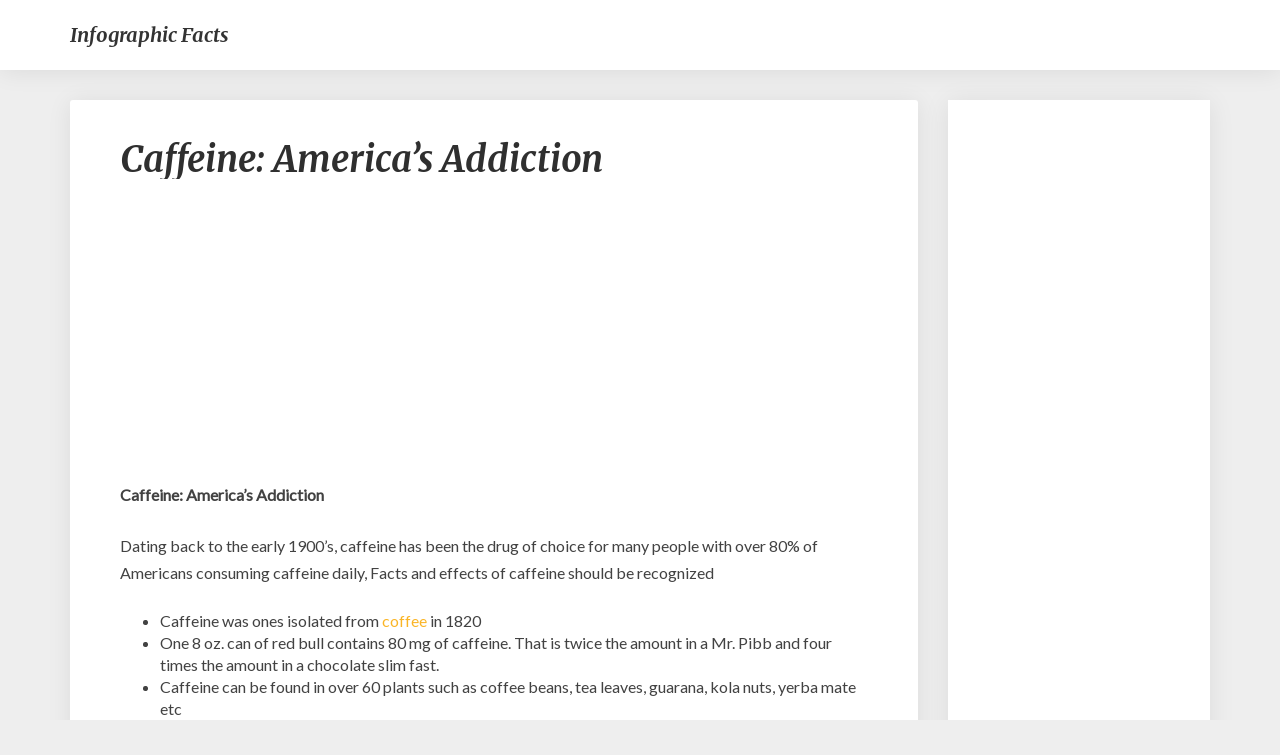

--- FILE ---
content_type: text/html; charset=utf-8
request_url: https://www.google.com/recaptcha/api2/aframe
body_size: 266
content:
<!DOCTYPE HTML><html><head><meta http-equiv="content-type" content="text/html; charset=UTF-8"></head><body><script nonce="pfybF5323feWLkiz0_LLUA">/** Anti-fraud and anti-abuse applications only. See google.com/recaptcha */ try{var clients={'sodar':'https://pagead2.googlesyndication.com/pagead/sodar?'};window.addEventListener("message",function(a){try{if(a.source===window.parent){var b=JSON.parse(a.data);var c=clients[b['id']];if(c){var d=document.createElement('img');d.src=c+b['params']+'&rc='+(localStorage.getItem("rc::a")?sessionStorage.getItem("rc::b"):"");window.document.body.appendChild(d);sessionStorage.setItem("rc::e",parseInt(sessionStorage.getItem("rc::e")||0)+1);localStorage.setItem("rc::h",'1768551539622');}}}catch(b){}});window.parent.postMessage("_grecaptcha_ready", "*");}catch(b){}</script></body></html>